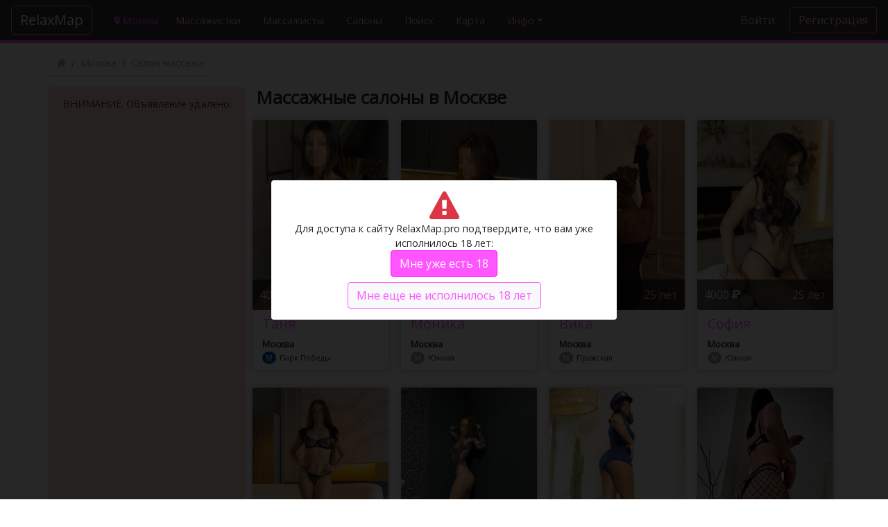

--- FILE ---
content_type: text/html; charset=UTF-8
request_url: https://relaxmap.pro/moscow/salon/3047
body_size: 5709
content:
<!DOCTYPE html>
<html lang="ru">

<head>
  <meta charset="utf-8">
  <meta property="og:type" content="website" />
  <meta property="og:url" content="https://relaxmap.pro/moscow/salon" />
  <meta property="og:title" content="ВНИМАНИЕ. Объявление удалено.  | RelaxMap.Pro" />
  <meta property="og:description" content="Массажные салоны  в Москве" />

  <meta property="og:image" content="https://relaxmap.pro/photo/3047/icon_360.jpg" />

  
  

  <!-- Required meta tags -->
  <meta name="viewport" content="width=device-width, initial-scale=1, shrink-to-fit=no">
  <meta name="description" content="Массажные салоны  в Москве">
  <meta name="keywords" content="Массажные салоны  в Москве">
  <meta name="author" content="RelaxCoder">
  <meta name="robots" content="all">
  <link rel="canonical" href="https://relaxmap.pro/moscow/salon" />
  <title>ВНИМАНИЕ. Объявление удалено.  | RelaxMap.Pro</title>

  <!-- Icons -->
  <link rel="apple-touch-icon" sizes="180x180" href="/img/icons/apple-touch-icon.png">
  <link rel="icon" type="image/png" sizes="32x32" href="/img/icons/icon-32x32.png">
  <link rel="icon" type="image/png" sizes="64x64" href="/img/icons/icon-64x64.png">
  <link rel="icon" type="image/png" sizes="16x16" href="/img/icons/icon-16x16.png">
  <link rel="icon" sizes="192x192" href="/img/icons/icon-192.png">
  <link rel="manifest" href="/img/icons/manifest.json">
  <meta name="theme-color" content="#ffffff">

  <!-- Bootstrap CSS -->
  <link rel="stylesheet" href="/vendor/bootstrap-4.1.3/css/bootstrap.min.css" integrity="sha384-MCw98/SFnGE8fJT3GXwEOngsV7Zt27NXFoaoApmYm81iuXoPkFOJwJ8ERdknLPMO" crossorigin="anonymous">
  <link rel="stylesheet" href="/vendor/font-awesome-4.7.0/css/font-awesome.min.css">
  <!-- Custom styles for this template -->
  <link href="https://fonts.googleapis.com/css?family=Open+Sans" rel="stylesheet">

  
  <link href="/site/pinky/style.css?20220818" rel="stylesheet">
</head>

<body>
  <!-- Yandex.Metrika counter -->
  <script>
    (function(m, e, t, r, i, k, a) {
      m[i] = m[i] || function() {
        (m[i].a = m[i].a || []).push(arguments)
      };
      m[i].l = 1 * new Date();
      k = e.createElement(t), a = e.getElementsByTagName(t)[0], k.async = 1, k.src = r, a.parentNode.insertBefore(k, a)
    })
    (window, document, "script", "https://mc.yandex.ru/metrika/tag.js", "ym");

    ym(186756, "init", {
      clickmap: true,
      trackLinks: true,
      accurateTrackBounce: true,
      webvisor: true,
      trackHash: true
    });
  </script>
  <noscript>
    <div><img src="https://mc.yandex.ru/watch/186756" style="position:absolute; left:-9999px;" alt="" /></div>
  </noscript>
  <!-- /Yandex.Metrika counter -->

  <header>
    <nav class="navbar navbar-expand-lg bg-dark navbar-dark fixed-top">

      <a class="navbar-brand btn btn-outline-pink" href="/">RelaxMap</a>
      <a class="nav-link" href="#" data-toggle="modal" data-target="#ModalLong">
        <i class="fa fa-map-marker" aria-hidden="true"></i>
        Москва        <span class="sr-only">(current)</span></a>

      <button class="navbar-toggler" type="button" data-toggle="collapse" data-target="#navbarToggler" aria-controls="navbarToggler" aria-expanded="false" aria-label="Toggle navigation">
        <span class="navbar-toggler-icon" style="color: #f5f;"></span>
      </button>

      <div class="collapse navbar-collapse" id="navbarToggler">

        <ul class="navbar-nav mr-auto">
          <li class="nav-item pr-3">
            <a class="nav-link" href="/moscow/woman">Массажистки</a>
          </li>
          <li class="nav-item pr-3">
            <a class="nav-link" href="/moscow/man">Массажисты</a>
          </li>
          <li class="nav-item pr-3">
            <a class="nav-link" href="/moscow/salon">Салоны</a>
          </li>
          <li class="nav-item pr-3">
            <a class="nav-link" href="/search">Поиск</a>
          </li>
          <li class="nav-item pr-3">
            <a class="nav-link" href="/moscow/map">Карта</a>
          </li>
          <li class="nav-item  dropdown">
            <a class="nav-link dropdown-toggle" href="#" id="navbarDropdownInfo" data-toggle="dropdown" aria-haspopup="true" aria-expanded="false">Инфо</a>
            <div class="dropdown-menu" aria-labelledby="navbarDropdownInfo">
              <a class="dropdown-item" href="/about">О проекте</a>
              <a class="dropdown-item" href="/contacts">Обратная связь</a>
              <a class="dropdown-item" href="/faq">Помощь</a>
            </div>

          </li>
        </ul>
        <ul class="navbar-nav mr-0">
          <li><a class="btn mr-2" href="/agent/" rel="nofollow">Войти</a></li>
          <li><a class="btn btn-outline-pink" href="/agent/register.php">Регистрация</a></li>

        </ul>


      </div>

    </nav>
  </header>
  <!-- Modal -->
  <div class="location modal fade" id="ModalLong" tabindex="10000" role="dialog" aria-labelledby="ModalLongTitle" aria-hidden="true">
    <div class="modal-dialog modal-lg modal-dialog-centered modal-dialog-scrollable" role="document">
      <div class="modal-content">
        <div class="modal-header">
          <h5 class="modal-title" id="ModalLongTitle">Выберите город</h5>
          <button type="button" class="close" data-dismiss="modal" aria-label="Close">
            <span>&times;</span>
          </button>
        </div>
        <div class="modal-body">

          <div class="row">
            <div class="col"><ul><li class="nav-link">
											<a  href="/moscow" title="Мастера массажа Москвы (68)">
											Москва</a></li><li class="nav-link">
											<a  href="/sankt_peterburg" title="Мастера массажа Санкт-Петербурга (38)">
											Санкт-Петербург</a></li></ul></div>
<div class="col"><ul><li class="nav-link">
											<a  href="/korolev" title="Мастера массажа Королёва (1)">
											Королёв</a></li><li class="nav-link">
											<a  href="/krasnogorsk" title="Мастера массажа Красногорска (1)">
											Красногорск</a></li></ul></div>
<div class="col"><ul><li class="nav-link">
											<a  href="/mytischi" title="Мастера массажа Мытищ (2)">
											Мытищи</a></li><li class="nav-link">
											<a  href="/himki" title="Мастера массажа Химок (2)">
											Химки</a></li></ul></div>
          </div>

        </div>
        <div class="modal-footer">
          <button type="button" class="btn btn-secondary" style="background-color: #c8c;" data-dismiss="modal">Закрыть</button>
        </div>
      </div>
    </div>
  </div>


    <div class="container">

    <!-- Breadcrumb -->
    <div class="row">
      <div class="col" id="breadcrumb">
        <div class="row">
          <nav class="breadcrumb h6">
            <a href="/" title="Главная" class="breadcrumb-item"><i class="fa fa-home" aria-hidden="true"></i></a>
            <a href="/moscow" class="breadcrumb-item">Москва</a> <a href="/moscow/salon"  class="breadcrumb-item">Салон массажа</a>          </nav>
        </div>
        <!-- end of Breadcrumb -->

      </div>
    </div>
    <!-- Main content -->
    <div class="row">

      <div class="alert alert-danger" role="alert">ВНИМАНИЕ. Объявление удалено.</div>
	
		<div class="col-md-12 col-lg-9">
			<h1>Массажные салоны  в Москве</h1><div class="row">
			
			</div>
			<div class="row">
			
	<div class="col-6 col-lg-3 col-md-4 col-sm-6 p-2">
	<div class="card mb-2 ">
		<div class="card-img scale">
				<a href="/moscow/salon/3996" title="Салон массажа Таня - 26 лет, Москва, р-н Филевский Парк, м. Парк Победы, 4000">
				
				<img class="card-img-top " src="/photo/3996/6g8TOpGRYshK_360.jpg"   
						alt="Салон массажа Таня - 26 лет, Москва, р-н Филевский Парк, м. Парк Победы, 4000 руб." title="Салон массажа Таня - 26 лет, Москва, р-н Филевский Парк, м. Парк Победы, 4000">
				</a>
				<div class="card-plashka">
<div class="row">
					<div class="col-6">4000 <i class="fa fa-rub" aria-hidden="true"></i></div>
					<div class="col-6 text-right">26 лет</div>
					</div>
				</div>
	</div><div class="card-body"><h5>
		 		<a href="/moscow/salon/3996" class="card-link" title="Салон массажа Таня - 26 лет, Москва, р-н Филевский Парк, м. Парк Победы, 4000">Таня</a></h5><b>Москва</b> <br><span class="metro" style="background-color: #0252A2;">M</span> <span style="font-size: 8pt;">Парк Победы</span><br>
			</div>
		</div>	
	</div>

 
	<div class="col-6 col-lg-3 col-md-4 col-sm-6 p-2">
	<div class="card mb-2 ">
		<div class="card-img scale">
				<a href="/moscow/salon/4001" title="Салон массажа Моника - 25 лет, Москва, р-н Чертаново Северное, м. Южная, 4000">
				
				<img class="card-img-top " src="/photo/4001/bowxfxU7Pvpp_360.jpg"   
						alt="Салон массажа Моника - 25 лет, Москва, р-н Чертаново Северное, м. Южная, 4000 руб." title="Салон массажа Моника - 25 лет, Москва, р-н Чертаново Северное, м. Южная, 4000">
				</a>
				<div class="card-plashka">
<div class="row">
					<div class="col-6">4000 <i class="fa fa-rub" aria-hidden="true"></i></div>
					<div class="col-6 text-right">25 лет</div>
					</div>
				</div>
	</div><div class="card-body"><h5>
		 		<a href="/moscow/salon/4001" class="card-link" title="Салон массажа Моника - 25 лет, Москва, р-н Чертаново Северное, м. Южная, 4000">Моника</a></h5><b>Москва</b> <br><span class="metro" style="background-color: #9F9F9F;">M</span> <span style="font-size: 8pt;">Южная</span><br>
			</div>
		</div>	
	</div>

 
	<div class="col-6 col-lg-3 col-md-4 col-sm-6 p-2">
	<div class="card mb-2 ">
		<div class="card-img scale">
				<a href="/moscow/salon/4002" title="Салон массажа Вика - 25 лет, Москва, р-н Чертаново Северное, м. Пражская, 4000">
				
				<img class="card-img-top " src="/photo/4002/ya7ZZLebEy1z_360.jpg"   
						alt="Салон массажа Вика - 25 лет, Москва, р-н Чертаново Северное, м. Пражская, 4000 руб." title="Салон массажа Вика - 25 лет, Москва, р-н Чертаново Северное, м. Пражская, 4000">
				</a>
				<div class="card-plashka">
<div class="row">
					<div class="col-6">4000 <i class="fa fa-rub" aria-hidden="true"></i></div>
					<div class="col-6 text-right">25 лет</div>
					</div>
				</div>
	</div><div class="card-body"><h5>
		 		<a href="/moscow/salon/4002" class="card-link" title="Салон массажа Вика - 25 лет, Москва, р-н Чертаново Северное, м. Пражская, 4000">Вика</a></h5><b>Москва</b> <br><span class="metro" style="background-color: #9F9F9F;">M</span> <span style="font-size: 8pt;">Пражская</span><br>
			</div>
		</div>	
	</div>

 
	<div class="col-6 col-lg-3 col-md-4 col-sm-6 p-2">
	<div class="card mb-2 ">
		<div class="card-img scale">
				<a href="/moscow/salon/4003" title="Салон массажа София - 25 лет, Москва, р-н Чертаново Северное, м. Южная, 4000">
				
				<img class="card-img-top " src="/photo/4003/OQM8fOO5EUnQ_360.jpg"   
						alt="Салон массажа София - 25 лет, Москва, р-н Чертаново Северное, м. Южная, 4000 руб." title="Салон массажа София - 25 лет, Москва, р-н Чертаново Северное, м. Южная, 4000">
				</a>
				<div class="card-plashka">
<div class="row">
					<div class="col-6">4000 <i class="fa fa-rub" aria-hidden="true"></i></div>
					<div class="col-6 text-right">25 лет</div>
					</div>
				</div>
	</div><div class="card-body"><h5>
		 		<a href="/moscow/salon/4003" class="card-link" title="Салон массажа София - 25 лет, Москва, р-н Чертаново Северное, м. Южная, 4000">София</a></h5><b>Москва</b> <br><span class="metro" style="background-color: #9F9F9F;">M</span> <span style="font-size: 8pt;">Южная</span><br>
			</div>
		</div>	
	</div>

 
	<div class="col-6 col-lg-3 col-md-4 col-sm-6 p-2">
	<div class="card mb-2 ">
		<div class="card-img scale">
				<a href="/moscow/salon/4005" title="Салон массажа Катя - 26 лет, Москва, р-н Чертаново Северное, м. Пражская, 4000">
				
				<img class="card-img-top " src="/photo/4005/IbWtaoA8Exnp_360.jpg"   
						alt="Салон массажа Катя - 26 лет, Москва, р-н Чертаново Северное, м. Пражская, 4000 руб." title="Салон массажа Катя - 26 лет, Москва, р-н Чертаново Северное, м. Пражская, 4000">
				</a>
				<div class="card-plashka">
<div class="row">
					<div class="col-6">4000 <i class="fa fa-rub" aria-hidden="true"></i></div>
					<div class="col-6 text-right">26 лет</div>
					</div>
				</div>
	</div><div class="card-body"><h5>
		 		<a href="/moscow/salon/4005" class="card-link" title="Салон массажа Катя - 26 лет, Москва, р-н Чертаново Северное, м. Пражская, 4000">Катя</a></h5><b>Москва</b> <br><span class="metro" style="background-color: #9F9F9F;">M</span> <span style="font-size: 8pt;">Пражская</span><br>
			</div>
		</div>	
	</div>

 
	<div class="col-6 col-lg-3 col-md-4 col-sm-6 p-2">
	<div class="card mb-2 ">
		<div class="card-img scale">
				<a href="/moscow/salon/4006" title="Салон массажа Ульяна - 28 лет, Москва, р-н Чертаново Северное, м. Пражская, 4000">
				
				<img class="card-img-top " src="/photo/4006/NFO6rB859rvu_360.jpg"   
						alt="Салон массажа Ульяна - 28 лет, Москва, р-н Чертаново Северное, м. Пражская, 4000 руб." title="Салон массажа Ульяна - 28 лет, Москва, р-н Чертаново Северное, м. Пражская, 4000">
				</a>
				<div class="card-plashka">
<div class="row">
					<div class="col-6">4000 <i class="fa fa-rub" aria-hidden="true"></i></div>
					<div class="col-6 text-right">28 лет</div>
					</div>
				</div>
	</div><div class="card-body"><h5>
		 		<a href="/moscow/salon/4006" class="card-link" title="Салон массажа Ульяна - 28 лет, Москва, р-н Чертаново Северное, м. Пражская, 4000">Ульяна</a></h5><b>Москва</b> <br><span class="metro" style="background-color: #9F9F9F;">M</span> <span style="font-size: 8pt;">Пражская</span><br>
			</div>
		</div>	
	</div>

 
	<div class="col-6 col-lg-3 col-md-4 col-sm-6 p-2">
	<div class="card mb-2 ">
		<div class="card-img scale">
				<a href="/moscow/salon/4007" title="Салон массажа Анира - 27 лет, Москва, р-н Чертаново Северное, м. Южная, 4000">
				
				<img class="card-img-top " src="/photo/4007/wQaC2haWdOhI_360.jpg"   
						alt="Салон массажа Анира - 27 лет, Москва, р-н Чертаново Северное, м. Южная, 4000 руб." title="Салон массажа Анира - 27 лет, Москва, р-н Чертаново Северное, м. Южная, 4000">
				</a>
				<div class="card-plashka">
<div class="row">
					<div class="col-6">4000 <i class="fa fa-rub" aria-hidden="true"></i></div>
					<div class="col-6 text-right">27 лет</div>
					</div>
				</div>
	</div><div class="card-body"><h5>
		 		<a href="/moscow/salon/4007" class="card-link" title="Салон массажа Анира - 27 лет, Москва, р-н Чертаново Северное, м. Южная, 4000">Анира</a></h5><b>Москва</b> <br><span class="metro" style="background-color: #9F9F9F;">M</span> <span style="font-size: 8pt;">Южная</span><br>
			</div>
		</div>	
	</div>

 
	<div class="col-6 col-lg-3 col-md-4 col-sm-6 p-2">
	<div class="card mb-2 ">
		<div class="card-img scale">
				<a href="/moscow/salon/4008" title="Салон массажа Лиза - 24 года, Москва, р-н Чертаново Северное, м. Чертановская, 4000">
				
				<img class="card-img-top " src="/photo/4008/aC1dJ7C7e1mW_360.jpg"   
						alt="Салон массажа Лиза - 24 года, Москва, р-н Чертаново Северное, м. Чертановская, 4000 руб." title="Салон массажа Лиза - 24 года, Москва, р-н Чертаново Северное, м. Чертановская, 4000">
				</a>
				<div class="card-plashka">
<div class="row">
					<div class="col-6">4000 <i class="fa fa-rub" aria-hidden="true"></i></div>
					<div class="col-6 text-right">24 года</div>
					</div>
				</div>
	</div><div class="card-body"><h5>
		 		<a href="/moscow/salon/4008" class="card-link" title="Салон массажа Лиза - 24 года, Москва, р-н Чертаново Северное, м. Чертановская, 4000">Лиза</a></h5><b>Москва</b> <br><span class="metro" style="background-color: #9F9F9F;">M</span> <span style="font-size: 8pt;">Чертановская</span><br>
			</div>
		</div>	
	</div>

 
	<div class="col-6 col-lg-3 col-md-4 col-sm-6 p-2">
	<div class="card mb-2 ">
		<div class="card-img scale">
				<a href="/moscow/salon/4009" title="Салон массажа Лилия - 20 лет, Москва, р-н Чертаново Северное, м. Пражская, 4000">
				
				<img class="card-img-top " src="/photo/4009/qxQKh3Gvt2AX_360.jpg"   
						alt="Салон массажа Лилия - 20 лет, Москва, р-н Чертаново Северное, м. Пражская, 4000 руб." title="Салон массажа Лилия - 20 лет, Москва, р-н Чертаново Северное, м. Пражская, 4000">
				</a>
				<div class="card-plashka">
<div class="row">
					<div class="col-6">4000 <i class="fa fa-rub" aria-hidden="true"></i></div>
					<div class="col-6 text-right">20 лет</div>
					</div>
				</div>
	</div><div class="card-body"><h5>
		 		<a href="/moscow/salon/4009" class="card-link" title="Салон массажа Лилия - 20 лет, Москва, р-н Чертаново Северное, м. Пражская, 4000">Лилия</a></h5><b>Москва</b> <br><span class="metro" style="background-color: #9F9F9F;">M</span> <span style="font-size: 8pt;">Пражская</span><br>
			</div>
		</div>	
	</div>

 
	<div class="col-6 col-lg-3 col-md-4 col-sm-6 p-2">
	<div class="card mb-2 ">
		<div class="card-img scale">
				<a href="/moscow/salon/4010" title="Салон массажа Маша - 23 года, Москва, р-н Чертаново Северное, м. Южная, 4000">
				
				<img class="card-img-top " src="/photo/4010/gkpNjFCcEjyA_360.jpg"   
						alt="Салон массажа Маша - 23 года, Москва, р-н Чертаново Северное, м. Южная, 4000 руб." title="Салон массажа Маша - 23 года, Москва, р-н Чертаново Северное, м. Южная, 4000">
				</a>
				<div class="card-plashka">
<div class="row">
					<div class="col-6">4000 <i class="fa fa-rub" aria-hidden="true"></i></div>
					<div class="col-6 text-right">23 года</div>
					</div>
				</div>
	</div><div class="card-body"><h5>
		 		<a href="/moscow/salon/4010" class="card-link" title="Салон массажа Маша - 23 года, Москва, р-н Чертаново Северное, м. Южная, 4000">Маша</a></h5><b>Москва</b> <br><span class="metro" style="background-color: #9F9F9F;">M</span> <span style="font-size: 8pt;">Южная</span><br>
			</div>
		</div>	
	</div>

 
	<div class="col-6 col-lg-3 col-md-4 col-sm-6 p-2">
	<div class="card mb-2 ">
		<div class="card-img scale">
				<a href="/moscow/salon/4013" title="Салон массажа Ева - 23 года, Москва, р-н Чертаново Северное, м. Южная, 4000">
				
				<img class="card-img-top " src="/photo/4013/PPZAEbfIDoDO_360.jpg"   
						alt="Салон массажа Ева - 23 года, Москва, р-н Чертаново Северное, м. Южная, 4000 руб." title="Салон массажа Ева - 23 года, Москва, р-н Чертаново Северное, м. Южная, 4000">
				</a>
				<div class="card-plashka">
<div class="row">
					<div class="col-6">4000 <i class="fa fa-rub" aria-hidden="true"></i></div>
					<div class="col-6 text-right">23 года</div>
					</div>
				</div>
	</div><div class="card-body"><h5>
		 		<a href="/moscow/salon/4013" class="card-link" title="Салон массажа Ева - 23 года, Москва, р-н Чертаново Северное, м. Южная, 4000">Ева</a></h5><b>Москва</b> <br><span class="metro" style="background-color: #9F9F9F;">M</span> <span style="font-size: 8pt;">Южная</span><br>
			</div>
		</div>	
	</div>

 
			</div>	
			<div class="row">
			
			</div>
		</div>
		<div class="col-lg-3 hidden-md-down">
		

<div id="accordion" role="tablist">
  

  <div class="card">
    <div class="card-header" role="tab">
      <h5 class="mb-0">
        <a class="collapsed" href="/search" aria-expanded="false" aria-controls="serviceList">
          ПОИСК
        </a>
      </h5>
    </div>
    <div class="card-header" role="tab" id="serviceHead">
      <h5 class="mb-0">
        <a class="collapsed" data-toggle="collapse" href="#serviceList" aria-expanded="false" aria-controls="serviceList">
          Услуги
        </a>
      </h5>
    </div>
    <div id="serviceList" class="collapse show" role="tabpanel" aria-labelledby="serviceHead" data-parent="#accordion">
      <div class="card-body">
       <ul class="nav flex-column">
		  <li class="nav-link">
					<a  href="/moscow/service-1" title="Антицеллюлитный массаж в Москве">Антицеллюлитный массаж</a></li><li class="nav-link">
					<a  href="/moscow/service-2" title="Аппаратный массаж в Москве">Аппаратный массаж</a></li><li class="nav-link">
					<a  href="/moscow/service-5" title="Баночный массаж в Москве">Баночный массаж</a></li><li class="nav-link">
					<a  href="/moscow/service-7" title="Восточный массаж в Москве">Восточный массаж</a></li><li class="nav-link">
					<a  href="/moscow/service-8" title="Гигиенический массаж в Москве">Гигиенический массаж</a></li><li class="nav-link">
					<a  href="/moscow/service-11" title="Классический массаж в Москве">Классический массаж</a></li><li class="nav-link">
					<a  href="/moscow/service-12" title="Косметический массаж в Москве">Косметический массаж</a></li><li class="nav-link">
					<a  href="/moscow/service-16" title="Лечебный массаж в Москве">Лечебный массаж</a></li><li class="nav-link">
					<a  href="/moscow/service-20" title="Массаж головы в Москве">Массаж головы</a></li><li class="nav-link">
					<a  href="/moscow/service-21" title="Массаж груди в Москве">Массаж груди</a></li><li class="nav-link">
					<a  href="/moscow/service-25" title="Массаж лица в Москве">Массаж лица</a></li><li class="nav-link">
					<a  href="/moscow/service-27" title="Массаж ног в Москве">Массаж ног</a></li><li class="nav-link">
					<a  href="/moscow/service-30" title="Массаж рук в Москве">Массаж рук</a></li><li class="nav-link">
					<a  href="/moscow/service-31" title="Массаж спины в Москве">Массаж спины</a></li><li class="nav-link">
					<a  href="/moscow/service-35" title="Расслабляющий массаж в Москве">Расслабляющий массаж</a></li><li class="nav-link">
					<a  href="/moscow/service-38" title="Спортивный массаж в Москве">Спортивный массаж</a></li><li class="nav-link">
					<a  href="/moscow/service-42" title="Точечный массаж в Москве">Точечный массаж</a></li><li class="nav-link">
					<a  href="/moscow/service-45" title="ЭРОТИЧЕСКИЙ МАССАЖ в Москве">ЭРОТИЧЕСКИЙ МАССАЖ</a></li><li class="nav-link">
					<a  href="/moscow/service-48" title="Массаж Лингама в Москве">Массаж Лингама</a></li>
		</ul>
      </div>
    </div>
  </div>

  <div class="card">
    <div class="card-header" role="tab" id="serviceHeadAdd">
      <h5 class="mb-0">
        <a class="collapsed" data-toggle="collapse" href="#serviceListAdd" aria-expanded="false" aria-controls="serviceListAdd">
          Доп. услуги
        </a>
      </h5>
    </div>
    <div id="serviceListAdd" class="collapse" role="tabpanel" aria-labelledby="serviceHeadAdd" data-parent="#accordion">
      <div class="card-body">
       <ul class="nav flex-column">
		  <li class="nav-link">
          <a  href="/moscow/service-48" title="Массаж Лингама в Москве">Массаж Лингама</a></li><li class="nav-link">
          <a  href="/moscow/service-0" title="Аква-пенный в Москве">Аква-пенный</a></li><li class="nav-link">
          <a  href="/moscow/service-3" title="Ароматерапевтический массаж в Москве">Ароматерапевтический массаж</a></li><li class="nav-link">
          <a  href="/moscow/service-4" title="Аюрведический массаж в Москве">Аюрведический массаж</a></li><li class="nav-link">
          <a  href="/moscow/service-6" title="Боди массаж в Москве">Боди массаж</a></li><li class="nav-link">
          <a  href="/moscow/service-9" title="Гинекологический в Москве">Гинекологический</a></li><li class="nav-link">
          <a  href="/moscow/service-10" title="Древнеегипетский массаж в Москве">Древнеегипетский массаж</a></li><li class="nav-link">
          <a  href="/moscow/service-13" title="Колон-массаж в Москве">Колон-массаж</a></li><li class="nav-link">
          <a  href="/moscow/service-14" title="Коррекция фигуры в Москве">Коррекция фигуры</a></li><li class="nav-link">
          <a  href="/moscow/service-15" title="Криомассаж в Москве">Криомассаж</a></li><li class="nav-link">
          <a  href="/moscow/service-17" title="Лимфодренажный массаж в Москве">Лимфодренажный массаж</a></li><li class="nav-link">
          <a  href="/moscow/service-18" title="Логопедический массаж в Москве">Логопедический массаж</a></li><li class="nav-link">
          <a  href="/moscow/service-19" title="Массаж в четыре руки в Москве">Массаж в четыре руки</a></li><li class="nav-link">
          <a  href="/moscow/service-22" title="Массаж для беременных в Москве">Массаж для беременных</a></li><li class="nav-link">
          <a  href="/moscow/service-23" title="Массаж для пар в Москве">Массаж для пар</a></li><li class="nav-link">
          <a  href="/moscow/service-24" title="Массаж живота в Москве">Массаж живота</a></li><li class="nav-link">
          <a  href="/moscow/service-26" title="Массаж ложками в Москве">Массаж ложками</a></li><li class="nav-link">
          <a  href="/moscow/service-28" title="Массаж ногами в Москве">Массаж ногами</a></li><li class="nav-link">
          <a  href="/moscow/service-29" title="Массаж простаты в Москве">Массаж простаты</a></li><li class="nav-link">
          <a  href="/moscow/service-32" title="Массаж стоп в Москве">Массаж стоп</a></li><li class="nav-link">
          <a  href="/moscow/service-33" title="Медовый массаж в Москве">Медовый массаж</a></li><li class="nav-link">
          <a  href="/moscow/service-34" title="Обертывание в Москве">Обертывание</a></li><li class="nav-link">
          <a  href="/moscow/service-36" title="Рефлекторный массаж в Москве">Рефлекторный массаж</a></li><li class="nav-link">
          <a  href="/moscow/service-37" title="Спа-массаж в Москве">Спа-массаж</a></li><li class="nav-link">
          <a  href="/moscow/service-39" title="Тайский массаж в Москве">Тайский массаж</a></li><li class="nav-link">
          <a  href="/moscow/service-40" title="Массаж Ветка сакуры в Москве">Массаж Ветка сакуры</a></li><li class="nav-link">
          <a  href="/moscow/service-41" title="Тантрический массаж в Москве">Тантрический массаж</a></li><li class="nav-link">
          <a  href="/moscow/service-43" title="Урологический массаж в Москве">Урологический массаж</a></li><li class="nav-link">
          <a  href="/moscow/service-44" title="Шведский массаж в Москве">Шведский массаж</a></li><li class="nav-link">
          <a  href="/moscow/service-46" title="Японский массаж в Москве">Японский массаж</a></li><li class="nav-link">
          <a  href="/moscow/service-47" title="LPG массаж в Москве">LPG массаж</a></li>
		</ul>
      </div>
    </div>
  </div>

  <div class="card">
    <div class="card-header" role="tab" id="cityList">
      <h5 class="mb-0">
        <a data-toggle="collapse" href="#collapseOne" aria-expanded="true" aria-controls="collapseOne">
          Города
        </a>
      </h5>
    </div>

    <div id="collapseOne" class="collapse" role="tabpanel" aria-labelledby="cityList" data-parent="#accordion">
      <div class="card-body">
        <ul class="nav flex-column">
		  <li class="nav-link">
										<a  href="/moscow" title="Мастера массажа Москвы (68)">
										Москва</a></li><li class="nav-link">
										<a  href="/sankt_peterburg" title="Мастера массажа Санкт-Петербурга (38)">
										Санкт-Петербург</a></li><li class="nav-link">
										<a  href="/korolev" title="Мастера массажа Королёва (1)">
										Королёв</a></li><li class="nav-link">
										<a  href="/krasnogorsk" title="Мастера массажа Красногорска (1)">
										Красногорск</a></li><li class="nav-link">
										<a  href="/mytischi" title="Мастера массажа Мытищ (2)">
										Мытищи</a></li><li class="nav-link">
										<a  href="/himki" title="Мастера массажа Химок (2)">
										Химки</a></li>
		</ul>
      </div>
    </div>
  </div>
</div>
		</div>

    </div>
    <!-- End of Main content -->

    <div class="row">
      <div class="col">
              </div>
    </div>
  </div>

  <footer class="container-fluid">
    <div class="row pt-3 pb-4">
      <div class="col-md-3">© RelaxMap.pro, 2026. <br> All Rights Reserved.</div>
      <div class="col-md-3">
        <ul class="nav flex-column">
          <li class=""><a class="" href="/">Главная</a></li>
          <li class=""><a class="" href="/agent/register.php">Регистрация</a></li>
          <li class=""><a class="" href="/agent/">Войти в личный кабинет</a></li>
          <li class=""><a class="" href="/agent/forgot_pass.php">Восстановить пароль</a></li>
          <li class=""><a class="" href="/faq">Частые вопросы FAQ</a></li>
          <li class=""><a class="" href="/contacts">Контакты</a></li>
          <li class=""><a class="" href="/about">О проекте</a></li>
        </ul>
      </div>
      <div class="col-md-3">
        <ul class="nav flex-column">
          <li class=""><a class="menu" href="/agent/register.php">Добавить объявление</a></li>
          <li class=""><a class="" href="/moscow/woman">Массажистки</a></li>
          <li class=""><a class="" href="/moscow/man">Массажисты</a></li>
          <li class=""><a class="" href="/moscow/salon">Салоны</a></li>
          <!--		         	<li class=""><a class="" href="#">Поиск</a></li> -->
          <!--		         	<li class=""><a class="" href="#">На карте</a></li> -->
        </ul>
      </div>
      <div class="col-md-3">
        <br>

        <!-- begin WebMoney Transfer : accept label -->
        <a href="https://www.megastock.ru/" target="_blank" rel="nofollow">
          <img src="/img/purple_rus.gif" alt="www.megastock.ru" style="border:0;"></a>
        <!-- end WebMoney Transfer : accept label -->

      </div>
    </div>
  </footer>

  <!-- Optional JavaScript -->
  <!-- jQuery first, then Popper.js, then Bootstrap JS -->
  <script src="https://ajax.googleapis.com/ajax/libs/jquery/3.3.1/jquery.min.js"></script>
  <script src="https://cdnjs.cloudflare.com/ajax/libs/popper.js/1.11.0/umd/popper.min.js" integrity="sha384-b/U6ypiBEHpOf/4+1nzFpr53nxSS+GLCkfwBdFNTxtclqqenISfwAzpKaMNFNmj4" crossorigin="anonymous"></script>
  <script src="/vendor/bootstrap-4.1.3/js/bootstrap.min.js" integrity="sha384-ChfqqxuZUCnJSK3+MXmPNIyE6ZbWh2IMqE241rYiqJxyMiZ6OW/JmZQ5stwEULTy" crossorigin="anonymous"></script>
  <script src="/js/custom.js"></script>
  <script src="/js/age_verification.js"></script>
  <script defer src="https://static.cloudflareinsights.com/beacon.min.js/vcd15cbe7772f49c399c6a5babf22c1241717689176015" integrity="sha512-ZpsOmlRQV6y907TI0dKBHq9Md29nnaEIPlkf84rnaERnq6zvWvPUqr2ft8M1aS28oN72PdrCzSjY4U6VaAw1EQ==" data-cf-beacon='{"version":"2024.11.0","token":"aac91e8835b84b65a01d939a688b9e98","r":1,"server_timing":{"name":{"cfCacheStatus":true,"cfEdge":true,"cfExtPri":true,"cfL4":true,"cfOrigin":true,"cfSpeedBrain":true},"location_startswith":null}}' crossorigin="anonymous"></script>
</body>

</html>
